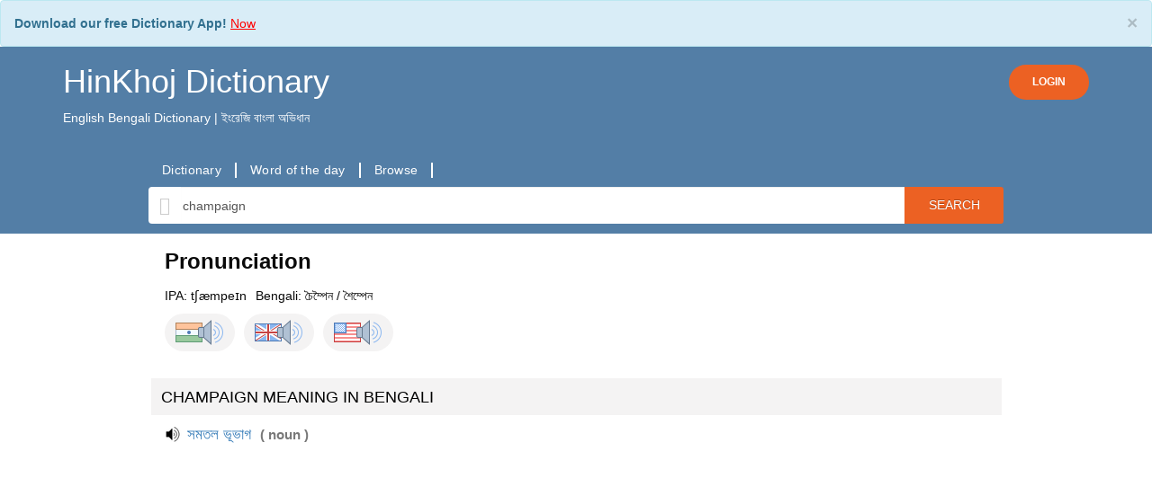

--- FILE ---
content_type: text/html; charset=utf-8
request_url: https://www.google.com/recaptcha/api2/aframe
body_size: 268
content:
<!DOCTYPE HTML><html><head><meta http-equiv="content-type" content="text/html; charset=UTF-8"></head><body><script nonce="ppAHRBDlYW6_gZi37kWYiQ">/** Anti-fraud and anti-abuse applications only. See google.com/recaptcha */ try{var clients={'sodar':'https://pagead2.googlesyndication.com/pagead/sodar?'};window.addEventListener("message",function(a){try{if(a.source===window.parent){var b=JSON.parse(a.data);var c=clients[b['id']];if(c){var d=document.createElement('img');d.src=c+b['params']+'&rc='+(localStorage.getItem("rc::a")?sessionStorage.getItem("rc::b"):"");window.document.body.appendChild(d);sessionStorage.setItem("rc::e",parseInt(sessionStorage.getItem("rc::e")||0)+1);localStorage.setItem("rc::h",'1768655034284');}}}catch(b){}});window.parent.postMessage("_grecaptcha_ready", "*");}catch(b){}</script></body></html>